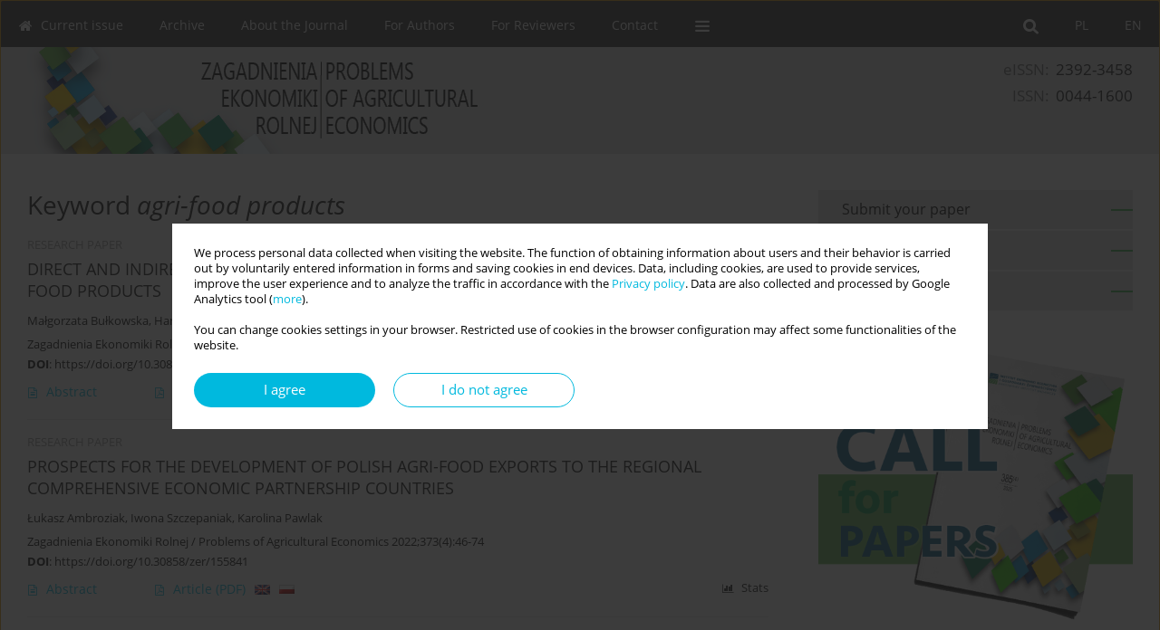

--- FILE ---
content_type: text/html; charset=UTF-8
request_url: http://www.zer.waw.pl/Keyword-agri-food+products/125867
body_size: 9677
content:
<!DOCTYPE html>
<html xmlns:mml="http://www.w3.org/1998/Math/MathML" lang="en">
<head>
<meta charset="utf-8" />
<meta http-equiv="X-UA-Compatible" content="IE=edge" />
<meta name="viewport" content="width=device-width, initial-scale=1" />
<meta name="robots" content="all,index,follow" />


	<link rel="shortcut icon" href="http://www.journalssystem.com/_static/g/c/js_favicon.ico?v=1" type="image/x-icon" />

<link rel="stylesheet" href="http://www.zer.waw.pl/es-static/esfontsv5/styles.css?v6" />

<link rel="stylesheet" href="http://www.journalssystem.com/_static/common/bootstrap-4.6.0-dist/css/bootstrap.css" />
<style>

a {color: #00b9de;}
a:link {text-decoration:none;color: #00b9de;}
a:visited {text-decoration:none;color: #00b9de;}
a:focus {text-decoration:underline;color: #00b9de;}
a:active {text-decoration:none;color: #00b9de;}
a:hover {text-decoration:underline;color: #00b9de;}

</style>
<link rel="stylesheet" type="text/css" href="http://www.zer.waw.pl/es-static/css/styles_v2.css?v231567" />
<link rel="stylesheet" type="text/css" href="http://www.zer.waw.pl/es-static/css/v2-box.css?v1.1" />


<script src="http://www.journalssystem.com/_static/common/jquery-3.6.0.min.js"></script>
<script src="http://www.journalssystem.com/_static/common/bootstrap-4.6.0-dist/js/bootstrap.min.js"></script>
<script src="http://www.journalssystem.com/_static/common/jquery.fancybox.min.js?v=3"></script>
<link rel="stylesheet" href="http://www.journalssystem.com/_static/common/jquery.fancybox.min.css?v=3" type="text/css" media="screen" />

<script src="http://www.journalssystem.com/_static/js/scripts.js?v=v2.1234"></script>


<style>



@media (min-width: 1px) {
	img.articleImg		{width: 100px;}
	img.articleImgList	{width: 100px;}
	div.articleInfo {}	
}
@media (min-width: 768px) {
	img.articleImg		{width: 190px;}
	img.articleImgList	{width: 110px;}
	div.articleInfo {width: calc(100% - 200px); float: left;}	
}
















div.magBibliography2 a:hover 					{color: #00b9de;}

div.rightBox0:hover .boxIcon	{color:#38b550;}
div.rightBox1:hover .boxIcon	{color:#38b550;}

div.articleTopInner	 a.articleTopL:hover		{border-bottom:2px solid #00b9de; color: #00b9de;}
a.articleNavArrow:hover							{color: #00b9de;}

a.download-pdf							{color: #00b9de;}
a.download-pdf:hover					{color: #00b9de;}

a.magStats:hover				{color:  #00b9de;}
a.advSearch:hover				{color:  #00b9de;}
div.logosMore a:hover			{color:  #00b9de;}

a.cookieAccept					{background:  #00b9de;}
a.cookieDecline					{color:  #00b9de;border:1px solid #00b9de;}
a.cookieMore					{color:  #00b9de;}

div.refExternalLink	.icon			{color:  #00b9de;}
div.otherArticles a:hover				{color: #00b9de;}
div.scrollArrow	a:hover				{color: #00b9de;}

.bgMain								{background-color: #38b550 !important;}


a.magArticleTitle:hover			{color:  #00b9de;}
div.topMenuFullClose a:hover	{color:  #00b9de;}
a.cookieAlertClose:hover		{color:  #00b9de;}
div.topMenuFull a.menuOpt:hover	{color:  #00b9de;}

div.tabsIn a.tabCur				{border-top: 1px solid #38b550;}
	
div.impOptionsBorder {border-color: #38b550;}
a.impOptionSubmit {background: #38b550;}


a.impOption {border-color: #38b550; color: #38b550;}
a.impOption:hover {background: #38b550;}
div.menu a.menuCurrentPos   {border-color: #38b550;}
div.pagingDiv a {color: #38b550; }
div.pagingDiv a:hover {background: #38b550; border: 1px solid #38b550; }
div.pagingDiv b {background: #38b550;}
div.subtitleUnderline { border-bottom: 2px solid #38b550;}

div.rightBoxOptLine 	{ border-bottom:2px solid #38b550; }
div.logosMoreLine		{ border-bottom:2px solid #38b550; }

div.highlights ul li::before { color: #38b550;}	

ul.tops li.current 			{ border-bottom-color:#38b550;}
div.header 					{ background: #dcdddf; border-bottom:0;}
div.metricValueImp 			{ color:#38b550;}
div.metrics a				{ color:#00b9de;}

input.emailAlertsButton 	{color: #00b9de;}


div.linksColorBackground	{background: #00b9de;}

div.whiteLogoOut				{background: #dcdddf;}

div.abstractSup				{background: #00b9de;}
div.abstractSupLink			{color: #00b9de; }	
div.abstractSupLink:hover	{background: #00b9de; color:#fff; }	




















</style>

<script>

function countStats(articleId, countType) {
	$.get('http://www.zer.waw.pl/CountStats/'+articleId+'/'+countType+'/');
}

function pdfStats(articleId) {
	countStats(articleId, 'PDF');
}

jQuery(document).ready(function() {	
	$(".db-orcid").each(function(){
        var elementContent = $(this).html();
        elementContent = '<div class="icon icon-orcid"></div>'+elementContent;
        $(this).html(elementContent);
    });
	
	$(".db-googlescholar").each(function(){
        var elementContent = $(this).html();
        elementContent = '<div class="icon icon-googlescholar"></div>'+elementContent;
        $(this).html(elementContent);
    });
	
	$(".db-researcherid").each(function(){
        var elementContent = $(this).html();
        elementContent = '<div class="icon icon-researcher-id"></div>'+elementContent;
        $(this).html(elementContent);
    });
    
	$(".db-scopus").each(function(){
        var elementContent = $(this).html();
        elementContent = '<div class="icon icon-scopus"></div>'+elementContent;
        $(this).html(elementContent);
    });
    
});

</script><script src="http://www.journalssystem.com/_static/common/jcanvas.min.js"></script>
<script src="http://www.journalssystem.com/_static/common/es.canvas.js?v2"></script>



<title>
			
Zagadnienia Ekonomiki Rolnej - Keyword agri-food products
	</title>

<script src="https://platform-api.sharethis.com/js/sharethis.js#property=647f0be740353a0019caf2e3&product=inline-share-buttons&source=platform" async="async"></script>

<!-- Google Analytics -->
		
</head>
<body>
	<div id="skipLinks">
	<a href="#contentId">Skip to content</a>
</div>

<div class="container-fluid">

<div class="d-none d-md-block">

</div>
<div class="d-block d-md-none"><!-- mobile menu -->
	<div class="mMenu">
	
	

		   <a href="#" onclick="$('#mMenuCollapse').slideToggle(400); $('#mSearchCollapse').hide();  return false;" class="dirRight menuOpt mobileMenuIcoOpt">
		   		<div class="icon icon-reorder"></div>
		   </a>
		   <a href="#" onclick="$('#mSearchCollapse').slideToggle(150); $('#mMenuCollapse').hide(); return false;" class="dirRight menuOpt mobileMenuIcoOpt">
		   		<div class="icon icon-search"></div>
		   </a>
		   			 	
		 			 	
		 			 
		   			 	
		 			 	
		 			 	
					 			   
		   				<div class="topMenuIn dirRight">
													<a href="http://www.zer.waw.pl/" class="menuOpt current dirRight">EN</a>
																	<a href="http://www.zer.waw.pl/pl" class="menuOpt  dirRight">PL</a>
											</div>
						
		   <div class="clearAll">&nbsp;</div>
		   <div class="mobileMenuHiddenDiv" id="mMenuCollapse">
		     	 <div class="mobileMenu">
											<a href="http://www.zer.waw.pl/" class="menuOpt  ">Current issue</a>
								
															<a href="http://www.zer.waw.pl/Archive" class="menuOpt  ">Archive</a>
								
															<a href="http://www.zer.waw.pl/About-the-Journal,956.html" class="menuOpt  ">About the Journal</a>
								
									<a href="http://www.zer.waw.pl/Aims-and-Scope,1690.html" class="menuOpt menuSub  ">Aims and Scope</a>
									<a href="http://www.zer.waw.pl/Editorial-Board-Editorial-Team,960.html" class="menuOpt menuSub  ">Editorial Board/Editorial Team</a>
									<a href="http://www.zer.waw.pl/List-of-reviewers,997.html" class="menuOpt menuSub  ">List of reviewers</a>
									<a href="http://www.zer.waw.pl/Publishing-process,2961.html" class="menuOpt menuSub  ">Publishing process</a>
									<a href="http://www.zer.waw.pl/Publishing-Ethics-and-Malpractice-Statement,998.html" class="menuOpt menuSub  ">Publishing Ethics and Malpractice Statement</a>
									<a href="http://www.zer.waw.pl/Personal-data-protection-GDPR-,1691.html" class="menuOpt menuSub  ">Personal data protection (GDPR)</a>
									<a href="http://www.zer.waw.pl/Creative-Commons-License,999.html" class="menuOpt menuSub  ">Creative Commons License</a>
									<a href="http://www.zer.waw.pl/CrossRef-Member-Similarity-Check,1692.html" class="menuOpt menuSub  ">CrossRef Member / Similarity Check</a>
															<a href="http://www.zer.waw.pl/For-Authors,957.html" class="menuOpt  ">For Authors</a>
								
									<a href="http://www.zer.waw.pl/Call-for-papers,5407.html" class="menuOpt menuSub  ">Call for papers</a>
									<a href="http://www.zer.waw.pl/Guidelines-for-authors,2977.html" class="menuOpt menuSub  ">Guidelines for authors</a>
									<a href="http://www.zer.waw.pl/Submitting-a-manuscript-through-the-editorial-system-step-by-step,2980.html" class="menuOpt menuSub  ">Submitting a manuscript through the editorial system – step by step</a>
															<a href="http://www.zer.waw.pl/For-Reviewers,1064.html" class="menuOpt  ">For Reviewers</a>
								
									<a href="http://www.zer.waw.pl/Peer-review-process,2963.html" class="menuOpt menuSub  ">Peer review process</a>
									<a href="http://www.zer.waw.pl/Guidelines-for-reviewers,2969.html" class="menuOpt menuSub  ">Guidelines for reviewers</a>
									<a href="http://www.zer.waw.pl/Submitting-a-review-step-by-step,2978.html" class="menuOpt menuSub  ">Submitting a review – step by step</a>
															<a href="http://www.zer.waw.pl/Contact,961.html" class="menuOpt  ">Contact</a>
								
										</div>		   </div>
		   <div class="mobileMenuHiddenDiv" id="mSearchCollapse">
		     	<div class="mobileSearch">
<div class="divRelative">
	<form action="http://www.zer.waw.pl/Search/" name="searchFormmobile" method="get">
		<input name="s" type="text" class="mobileSearchInput" value=""/>
		<div class="searchBut"><a href="#" onclick="document.searchFormmobile.submit();return false;"><div class="icon icon-angle-right"></div></a></div>
			</form>
	</div>
</div>		   </div>
	</div>
</div>

<div class="row d-none d-md-block">
	<div class="col-12">
		<div class="topMenuUnder"></div>
		<div class="topMenu" id="topMenuId">
			<div class="topMenuIn">
		 														<a href="http://www.zer.waw.pl/" class="menuOpt current dirRight">EN</a>
																	<a href="http://www.zer.waw.pl/pl" class="menuOpt  dirRight">PL</a>
													 	
		 	<a href="#" class="menuOpt dirRight" id="searchButtonId" onclick="toggleSearchForm(); return false;"><div class="menuIcon icon icon-search" aria-hidden="true"></div></a>
		 	
		 	<div class="searchArea" id="searchAreaId"><div class="searchAreaIn">
		 		<div class="searchButton">
		 			<a href="#" onclick="document.getElementById('searchFormId').submit();">SEARCH</a>
		 		</div>
		 		<form action="http://www.zer.waw.pl/Search/" id="searchFormId" name="searchForm" method="get">
					<input name="s" id="searchInputId" type="text" value=""/>
				</form>
		 	</div></div>
		 	
		 	<script>
			
		
				function toggleSearchForm(){
					$('#searchAreaId').toggle(); 
					$('#searchButtonId').toggleClass('menuOptSubmenuOpen'); 
					document.getElementById('searchInputId').focus(); 
				}
				
				function hideSearchForm() { 
					$('#searchAreaId').hide(); 
					$('#searchButtonId').removeClass('menuOptSubmenuOpen'); 
			    }
				
				function setSubmenuWidth(menuPosId) { 
					$("#submenu"+menuPosId).css("min-width", $("#menuPos"+menuPosId).outerWidth() + "px");
				}
				
				$(window).scroll(function () { 
					hideSearchForm();
			    });
			
			
			</script>
		 	
										<div class="dirLeft" >
										<a id="menuPos954" href="http://www.zer.waw.pl/" class="menuOpt ">
						<div class="dirLeft icon icon-home" aria-hidden="true"></div> Current issue
					</a>
										
								
				</div>
													<div class="dirLeft" >
										<a id="menuPos955" href="http://www.zer.waw.pl/Archive" class="menuOpt ">
						 Archive
					</a>
										
								
				</div>
													<div class="dirLeft" onmouseover="$('#submenu956').show(0, setSubmenuWidth(956)); $('#menuPos956').addClass('menuOptSubmenuOpen');"  onmouseout="$('#submenu956').hide(); $('#menuPos956').removeClass('menuOptSubmenuOpen');">
										<a id="menuPos956" href="http://www.zer.waw.pl/About-the-Journal,956.html" class="menuOpt ">
						 About the Journal
					</a>
										
											<div class="submenu" id="submenu956"><div class="submenuIn">
													<a href="http://www.zer.waw.pl/Aims-and-Scope,1690.html" class="menuSubOpt">Aims and Scope</a>
													<a href="http://www.zer.waw.pl/Editorial-Board-Editorial-Team,960.html" class="menuSubOpt">Editorial Board/Editorial Team</a>
													<a href="http://www.zer.waw.pl/List-of-reviewers,997.html" class="menuSubOpt">List of reviewers</a>
													<a href="http://www.zer.waw.pl/Publishing-process,2961.html" class="menuSubOpt">Publishing process</a>
													<a href="http://www.zer.waw.pl/Publishing-Ethics-and-Malpractice-Statement,998.html" class="menuSubOpt">Publishing Ethics and Malpractice Statement</a>
													<a href="http://www.zer.waw.pl/Personal-data-protection-GDPR-,1691.html" class="menuSubOpt">Personal data protection (GDPR)</a>
													<a href="http://www.zer.waw.pl/Creative-Commons-License,999.html" class="menuSubOpt">Creative Commons License</a>
													<a href="http://www.zer.waw.pl/CrossRef-Member-Similarity-Check,1692.html" class="menuSubOpt">CrossRef Member / Similarity Check</a>
												</div></div>
								
				</div>
													<div class="dirLeft" onmouseover="$('#submenu957').show(0, setSubmenuWidth(957)); $('#menuPos957').addClass('menuOptSubmenuOpen');"  onmouseout="$('#submenu957').hide(); $('#menuPos957').removeClass('menuOptSubmenuOpen');">
										<a id="menuPos957" href="http://www.zer.waw.pl/For-Authors,957.html" class="menuOpt ">
						 For Authors
					</a>
										
											<div class="submenu" id="submenu957"><div class="submenuIn">
													<a href="http://www.zer.waw.pl/Call-for-papers,5407.html" class="menuSubOpt">Call for papers</a>
													<a href="http://www.zer.waw.pl/Guidelines-for-authors,2977.html" class="menuSubOpt">Guidelines for authors</a>
													<a href="http://www.zer.waw.pl/Submitting-a-manuscript-through-the-editorial-system-step-by-step,2980.html" class="menuSubOpt">Submitting a manuscript through the editorial system – step by step</a>
												</div></div>
								
				</div>
													<div class="dirLeft" onmouseover="$('#submenu1064').show(0, setSubmenuWidth(1064)); $('#menuPos1064').addClass('menuOptSubmenuOpen');"  onmouseout="$('#submenu1064').hide(); $('#menuPos1064').removeClass('menuOptSubmenuOpen');">
										<a id="menuPos1064" href="http://www.zer.waw.pl/For-Reviewers,1064.html" class="menuOpt ">
						 For Reviewers
					</a>
										
											<div class="submenu" id="submenu1064"><div class="submenuIn">
													<a href="http://www.zer.waw.pl/Peer-review-process,2963.html" class="menuSubOpt">Peer review process</a>
													<a href="http://www.zer.waw.pl/Guidelines-for-reviewers,2969.html" class="menuSubOpt">Guidelines for reviewers</a>
													<a href="http://www.zer.waw.pl/Submitting-a-review-step-by-step,2978.html" class="menuSubOpt">Submitting a review – step by step</a>
												</div></div>
								
				</div>
													<div class="dirLeft" >
										<a id="menuPos961" href="http://www.zer.waw.pl/Contact,961.html" class="menuOpt ">
						 Contact
					</a>
										
								
				</div>
									
					 	
		 			 	
		 			 	 
					 	
		 			 	
		 			 	
					 	
		 			 	
						<div class="dirLeft">
		 		<a href="#" class="menuOpt" id="desktopFullMenuLinkId" onclick="$('#topMenuId').addClass('topMenuHidden'); $('#topMenuFullId').addClass('topMenuFullVisible'); hideSearchForm(); return false;">
		 			<div class="menuIcon icon icon-reorder"></div>
		 		</a>
		 	</div>
		 				<div class="clearAll"></div>
			</div>
			
			<div class="topMenuFull" id="topMenuFullId">
			<div class="topMenuFullIn">
				<div class="container-fluid stdRow">
				
					<div class="row">
						<div class="col-6 topMenuFullLogo">
						<div>
													<img src="http://www.zer.waw.pl/_static/zer-logo3.jpg" alt="Logo of the journal: 
Zagadnienia Ekonomiki Rolnej" class="hLogo" style="max-width:190%;" />
												</div>
						</div>
						<div class="col-6 topMenuFullClose">
							<a href="#" onclick="$('#topMenuFullId').removeClass('topMenuFullVisible'); $('#topMenuId').removeClass('topMenuHidden'); return false;">
								<div class="icon icon-close-empty"></div>
							</a>
						</div>
					</div>
				
					<div class="row">

											<div class="col-md-3">
														<a href="http://www.zer.waw.pl/" class="menuOpt">
								Current issue
							</a>
														
													</div>
																	<div class="col-md-3">
														<a href="http://www.zer.waw.pl/Archive" class="menuOpt">
								Archive
							</a>
														
													</div>
																	<div class="col-md-3">
														<a href="http://www.zer.waw.pl/About-the-Journal,956.html" class="menuOpt">
								About the Journal
							</a>
														
																						<a href="http://www.zer.waw.pl/Aims-and-Scope,1690.html" class="menuSubOpt">Aims and Scope</a>
															<a href="http://www.zer.waw.pl/Editorial-Board-Editorial-Team,960.html" class="menuSubOpt">Editorial Board/Editorial Team</a>
															<a href="http://www.zer.waw.pl/List-of-reviewers,997.html" class="menuSubOpt">List of reviewers</a>
															<a href="http://www.zer.waw.pl/Publishing-process,2961.html" class="menuSubOpt">Publishing process</a>
															<a href="http://www.zer.waw.pl/Publishing-Ethics-and-Malpractice-Statement,998.html" class="menuSubOpt">Publishing Ethics and Malpractice Statement</a>
															<a href="http://www.zer.waw.pl/Personal-data-protection-GDPR-,1691.html" class="menuSubOpt">Personal data protection (GDPR)</a>
															<a href="http://www.zer.waw.pl/Creative-Commons-License,999.html" class="menuSubOpt">Creative Commons License</a>
															<a href="http://www.zer.waw.pl/CrossRef-Member-Similarity-Check,1692.html" class="menuSubOpt">CrossRef Member / Similarity Check</a>
																				</div>
																	<div class="col-md-3">
														<a href="http://www.zer.waw.pl/For-Authors,957.html" class="menuOpt">
								For Authors
							</a>
														
																						<a href="http://www.zer.waw.pl/Call-for-papers,5407.html" class="menuSubOpt">Call for papers</a>
															<a href="http://www.zer.waw.pl/Guidelines-for-authors,2977.html" class="menuSubOpt">Guidelines for authors</a>
															<a href="http://www.zer.waw.pl/Submitting-a-manuscript-through-the-editorial-system-step-by-step,2980.html" class="menuSubOpt">Submitting a manuscript through the editorial system – step by step</a>
																				</div>
													</div><div class="row topMenuFullLineOut"><div class="col-12 topMenuFullLine"></div></div><div class="row">
																	<div class="col-md-3">
														<a href="http://www.zer.waw.pl/For-Reviewers,1064.html" class="menuOpt">
								For Reviewers
							</a>
														
																						<a href="http://www.zer.waw.pl/Peer-review-process,2963.html" class="menuSubOpt">Peer review process</a>
															<a href="http://www.zer.waw.pl/Guidelines-for-reviewers,2969.html" class="menuSubOpt">Guidelines for reviewers</a>
															<a href="http://www.zer.waw.pl/Submitting-a-review-step-by-step,2978.html" class="menuSubOpt">Submitting a review – step by step</a>
																				</div>
																	<div class="col-md-3">
														<a href="http://www.zer.waw.pl/Contact,961.html" class="menuOpt">
								Contact
							</a>
														
													</div>
															
				</div>
				</div>
			</div>	
			</div>
			
		</div>
	</div>
</div>



<div class="row header">
<div class="container-fluid stdRow">
<div class="row" id="jsHeaderId">
	<div class="col-12">
					<div class="headLogo headLogoNoPad">
				<div class="d-none d-md-block">
									<div class="dirRight" style="padding-top:15px; font-size:1.2em;">
<div class="issn">
				<div style="display:inline-block;">
				<table cellspacing="0" cellpadding="0" border="0">
				<tr><td class="issnLabel">eISSN:</td><td class="issnValue">2392-3458</td></tr>				<tr><td class="issnLabel">ISSN:</td><td class="issnValue">0044-1600</td></tr>				</table>
				</div>
			</div>	
</div>
								</div>
				<a href="http://www.zer.waw.pl/">
									<img src="http://www.zer.waw.pl/_static/zer-logo3.jpg" alt="Logo of the journal: 
Zagadnienia Ekonomiki Rolnej" class="hLogo" style=""  />
								</a>
				<div class="d-none d-md-block">
								</div>
			</div>
			<div id="contentId"></div>
	</div>
</div>
</div>
</div>




<div class="row mainBG">
<div class="container-fluid stdRow">
<div class="row">
	<div class="col-12 col-md-8 mainDiv">
		
		
			
		
				
	
			
			
		
			<h1>Keyword <i>agri-food products</i></h1>
		
				<div style="height: 7px;line-height: 7px;font-size: 0;">&nbsp;</div>





<div rel="articles-list-rel">
<div rel="areaRelType" class="magArticle">

		
		
	
			<div class="dirLeft magArticleType">RESEARCH PAPER</div>
		
		<div class="clearAll">&nbsp;</div>
	
	
	<a href="http://www.zer.waw.pl/BEZPOSREDNIE-I-POSREDNIE-KONSEKWENCJE-WOJNY-W-UKRAINIE-DLA-POLSKIEGO-HANDLU-PRODUKTAMI,170892,0,2.html"  class="magArticleTitle">
		<h2>DIRECT AND INDIRECT CONSEQUENCES OF THE WAR IN UKRAINE FOR POLISH TRADE IN AGRI-FOOD PRODUCTS</h2>
	</a>
	
					<div class="magAuthors">
							<a href="http://www.zer.waw.pl/Author-Ma%C5%82gorzata+Bu%C5%82kowska/241772" class="black">Małgorzata Bułkowska</a>, 							<a href="http://www.zer.waw.pl/Author-Hanna+Bazhenova/241773" class="black">Hanna Bazhenova</a>					</div>
				
			<div class="magBibliography2">
			Zagadnienia Ekonomiki Rolnej / Problems of Agricultural Economics 2023;376(3):66-90
		</div>
		
		<div class="magDOI"><span class="block"><b>DOI</b>:</span> <a href="https://doi.org/10.30858/zer/170892" class="black">https://doi.org/10.30858/zer/170892</a></div>	
	
	<div class="clearAll">&nbsp;</div>
	
		<div>
		<div class="row no-gutters">
    		<div class="col-12 col-lg-9 order-2 order-lg-1 pad-top-12">
        		        		<a class="dirLeft magAbstract" href="http://www.zer.waw.pl/BEZPOSREDNIE-I-POSREDNIE-KONSEKWENCJE-WOJNY-W-UKRAINIE-DLA-POLSKIEGO-HANDLU-PRODUKTAMI,170892,0,2.html" ><div class="icon icon-file-text-o"></div>Abstract</a>
        		        		
        		        			        			<a class="dirLeft magFullT"  target="_blank" onclick="pdfStats(170892);return true;" href="http://www.zer.waw.pl/pdf-170892-94675?filename=DIRECT-AND-INDIRECT-CONSE.pdf"><div class="icon icon-file-pdf-o"></div>
        			<img class="dirRight" src="http://www.journalssystem.com/_static/g/c/flags/1.gif" /><img class="dirRight" src="http://www.journalssystem.com/_static/g/c/flags/2.gif" />        			Article <span class="block">(PDF)</span>
        			</a> 
        		    		</div>
    		
    		    			<div class="col-12 col-lg-3 text-left text-lg-right pad-top-3 pad-top-lg-12 order-1 order-lg-2">
    			<div class="d-inline-block">
    									
    				    	    			<a class="dirLeft magStats" href="#" data-fancybox="popup" data-type="ajax" data-src="http://www.zer.waw.pl/stats/170892/"><div class="dirLeft icon icon-bar-chart"></div>Stats</a>
    
        				        			   
    				
    				<div class="clearAll">&nbsp;</div>
    			</div> 
    			</div>
    				
		</div>
	</div>
		
</div>
<div rel="areaRelType" class="magArticle">

		
		
	
			<div class="dirLeft magArticleType">RESEARCH PAPER</div>
		
		<div class="clearAll">&nbsp;</div>
	
	
	<a href="http://www.zer.waw.pl/PROSPECTS-FOR-THE-DEVELOPMENT-OF-POLISH-AGRI-FOOD-EXPORTS-TO-THE-REGIONAL-COMPREHENSIVE,155841,0,2.html"  class="magArticleTitle">
		<h2>PROSPECTS FOR THE DEVELOPMENT OF POLISH AGRI-FOOD EXPORTS TO THE REGIONAL COMPREHENSIVE ECONOMIC PARTNERSHIP COUNTRIES</h2>
	</a>
	
					<div class="magAuthors">
							<a href="http://www.zer.waw.pl/Author-%C5%81ukasz+Ambroziak/106655" class="black">Łukasz Ambroziak</a>, 							<a href="http://www.zer.waw.pl/Author-Iwona+Szczepaniak/79245" class="black">Iwona Szczepaniak</a>, 							<a href="http://www.zer.waw.pl/Author-Karolina+Pawlak/79123" class="black">Karolina Pawlak</a>					</div>
				
			<div class="magBibliography2">
			Zagadnienia Ekonomiki Rolnej / Problems of Agricultural Economics 2022;373(4):46-74
		</div>
		
		<div class="magDOI"><span class="block"><b>DOI</b>:</span> <a href="https://doi.org/10.30858/zer/155841" class="black">https://doi.org/10.30858/zer/155841</a></div>	
	
	<div class="clearAll">&nbsp;</div>
	
		<div>
		<div class="row no-gutters">
    		<div class="col-12 col-lg-9 order-2 order-lg-1 pad-top-12">
        		        		<a class="dirLeft magAbstract" href="http://www.zer.waw.pl/PROSPECTS-FOR-THE-DEVELOPMENT-OF-POLISH-AGRI-FOOD-EXPORTS-TO-THE-REGIONAL-COMPREHENSIVE,155841,0,2.html" ><div class="icon icon-file-text-o"></div>Abstract</a>
        		        		
        		        			        			<a class="dirLeft magFullT"  target="_blank" onclick="pdfStats(155841);return true;" href="http://www.zer.waw.pl/pdf-155841-84552?filename=PROSPECTS-FOR-THE-DEVELOP.pdf"><div class="icon icon-file-pdf-o"></div>
        			<img class="dirRight" src="http://www.journalssystem.com/_static/g/c/flags/1.gif" /><img class="dirRight" src="http://www.journalssystem.com/_static/g/c/flags/2.gif" />        			Article <span class="block">(PDF)</span>
        			</a> 
        		    		</div>
    		
    		    			<div class="col-12 col-lg-3 text-left text-lg-right pad-top-3 pad-top-lg-12 order-1 order-lg-2">
    			<div class="d-inline-block">
    									
    				    	    			<a class="dirLeft magStats" href="#" data-fancybox="popup" data-type="ajax" data-src="http://www.zer.waw.pl/stats/155841/"><div class="dirLeft icon icon-bar-chart"></div>Stats</a>
    
        				        			   
    				
    				<div class="clearAll">&nbsp;</div>
    			</div> 
    			</div>
    				
		</div>
	</div>
		
</div>
<div rel="areaRelType" class="magArticle">

		
		
	
			<div class="dirLeft magArticleType">RESEARCH PAPER</div>
		
		<div class="clearAll">&nbsp;</div>
	
	
	<a href="http://www.zer.waw.pl/IDENTIFICATION-OF-PRODUCT-GROUPS-RECOMMENDED-FOR-TRADE-ON-THE-FOOD-PLATFORM-IN-TERMS,115187,0,2.html"  class="magArticleTitle">
		<h2>IDENTIFICATION OF PRODUCT GROUPS RECOMMENDED FOR TRADE ON THE FOOD PLATFORM IN TERMS OF DOMESTIC AND FOREIGN TURNOVER</h2>
	</a>
	
					<div class="magAuthors">
							<a href="http://www.zer.waw.pl/Author-Iwona+Szczepaniak/79245" class="black">Iwona Szczepaniak</a>, 							<a href="http://www.zer.waw.pl/Author-%C5%81ukasz+Ambroziak/106655" class="black">Łukasz Ambroziak</a>, 							<a href="http://www.zer.waw.pl/Author-Jadwiga+Dro%C5%BCd%C5%BC/131510" class="black">Jadwiga Drożdż</a>					</div>
				
			<div class="magBibliography2">
			Zagadnienia Ekonomiki Rolnej / Problems of Agricultural Economics 2019;361(4):82-105
		</div>
		
		<div class="magDOI"><span class="block"><b>DOI</b>:</span> <a href="https://doi.org/10.30858/zer/115187" class="black">https://doi.org/10.30858/zer/115187</a></div>	
	
	<div class="clearAll">&nbsp;</div>
	
		<div>
		<div class="row no-gutters">
    		<div class="col-12 col-lg-9 order-2 order-lg-1 pad-top-12">
        		        		<a class="dirLeft magAbstract" href="http://www.zer.waw.pl/IDENTIFICATION-OF-PRODUCT-GROUPS-RECOMMENDED-FOR-TRADE-ON-THE-FOOD-PLATFORM-IN-TERMS,115187,0,2.html" ><div class="icon icon-file-text-o"></div>Abstract</a>
        		        		
        		        			        			<a class="dirLeft magFullT"  target="_blank" onclick="pdfStats(115187);return true;" href="http://www.zer.waw.pl/pdf-115187-47990?filename=IDENTIFICATION-OF-PRODUCT.pdf"><div class="icon icon-file-pdf-o"></div>
        			<img class="dirRight" src="http://www.journalssystem.com/_static/g/c/flags/2.gif" />        			Article <span class="block">(PDF)</span>
        			</a> 
        		    		</div>
    		
    		    			<div class="col-12 col-lg-3 text-left text-lg-right pad-top-3 pad-top-lg-12 order-1 order-lg-2">
    			<div class="d-inline-block">
    									
    				    	    			<a class="dirLeft magStats" href="#" data-fancybox="popup" data-type="ajax" data-src="http://www.zer.waw.pl/stats/115187/"><div class="dirLeft icon icon-bar-chart"></div>Stats</a>
    
        				        			   
    				
    				<div class="clearAll">&nbsp;</div>
    			</div> 
    			</div>
    				
		</div>
	</div>
		
</div>
<div rel="areaRelType" class="magArticle">

		
		
	
			<div class="dirLeft magArticleType">RESEARCH PAPER</div>
		
		<div class="clearAll">&nbsp;</div>
	
	
	<a href="http://www.zer.waw.pl/MECHANISMS-OF-NON-TARIFF-BARIERS-IN-AGRI-FOOD-TRADE-BETWEEN-POLAND-AND-THE-CZECH,94475,0,2.html"  class="magArticleTitle">
		<h2>MECHANISMS OF NON-TARIFF BARIERS IN AGRI-FOOD TRADE BETWEEN POLAND AND THE CZECH REPUBLIC ON THE INTRA-EU MARKET</h2>
	</a>
	
					<div class="magAuthors">
							<a href="http://www.zer.waw.pl/Author-Adam+A.+Ambroziak/96059" class="black">Adam A. Ambroziak</a>, 							<a href="http://www.zer.waw.pl/Author-Renata+Grochowska/50098" class="black">Renata Grochowska</a>					</div>
				
			<div class="magBibliography2">
			Zagadnienia Ekonomiki Rolnej / Problems of Agricultural Economics 2018;356(3):57-75
		</div>
		
		<div class="magDOI"><span class="block"><b>DOI</b>:</span> <a href="https://doi.org/10.30858/zer/94475" class="black">https://doi.org/10.30858/zer/94475</a></div>	
	
	<div class="clearAll">&nbsp;</div>
	
		<div>
		<div class="row no-gutters">
    		<div class="col-12 col-lg-9 order-2 order-lg-1 pad-top-12">
        		        		<a class="dirLeft magAbstract" href="http://www.zer.waw.pl/MECHANISMS-OF-NON-TARIFF-BARIERS-IN-AGRI-FOOD-TRADE-BETWEEN-POLAND-AND-THE-CZECH,94475,0,2.html" ><div class="icon icon-file-text-o"></div>Abstract</a>
        		        		
        		        			        			<a class="dirLeft magFullT"  target="_blank" onclick="pdfStats(94475);return true;" href="http://www.zer.waw.pl/pdf-94475-48463?filename=MECHANISMS-OF-NON-TARIFF-.pdf"><div class="icon icon-file-pdf-o"></div>
        			<img class="dirRight" src="http://www.journalssystem.com/_static/g/c/flags/2.gif" />        			Article <span class="block">(PDF)</span>
        			</a> 
        		    		</div>
    		
    		    			<div class="col-12 col-lg-3 text-left text-lg-right pad-top-3 pad-top-lg-12 order-1 order-lg-2">
    			<div class="d-inline-block">
    									
    				    	    			<a class="dirLeft magStats" href="#" data-fancybox="popup" data-type="ajax" data-src="http://www.zer.waw.pl/stats/94475/"><div class="dirLeft icon icon-bar-chart"></div>Stats</a>
    
        				        			   
    				
    				<div class="clearAll">&nbsp;</div>
    			</div> 
    			</div>
    				
		</div>
	</div>
		
</div>
<div rel="areaRelType" class="magArticle">

		
		
	
			<div class="dirLeft magArticleType">RESEARCH PAPER</div>
		
		<div class="clearAll">&nbsp;</div>
	
	
	<a href="http://www.zer.waw.pl/THE-ROLE-OF-INTERNATIONAL-MARKETING-IN-THE-PROCESS-OF-INCREASING-COMPETITIVENESS,83345,0,2.html"  class="magArticleTitle">
		<h2>THE ROLE OF INTERNATIONAL MARKETING IN THE PROCESS OF INCREASING COMPETITIVENESS OF AGRICULTURAL AND FOOD PRODUCTS</h2>
	</a>
	
					<div class="magAuthors">
							<a href="http://www.zer.waw.pl/Author-Branko+Mihajlovi%C4%87/79112" class="black">Branko Mihajlović</a>, 							<a href="http://www.zer.waw.pl/Author-Drago+Cvijanovi%C4%87/79113" class="black">Drago Cvijanović</a>, 							<a href="http://www.zer.waw.pl/Author-Predrag+Vukovi%C4%87/79114" class="black">Predrag Vuković</a>					</div>
				
			<div class="magBibliography2">
			Zagadnienia Ekonomiki Rolnej / Problems of Agricultural Economics 2015;345(4):81-93
		</div>
		
			
	
	<div class="clearAll">&nbsp;</div>
	
		<div>
		<div class="row no-gutters">
    		<div class="col-12 col-lg-9 order-2 order-lg-1 pad-top-12">
        		        		<a class="dirLeft magAbstract" href="http://www.zer.waw.pl/THE-ROLE-OF-INTERNATIONAL-MARKETING-IN-THE-PROCESS-OF-INCREASING-COMPETITIVENESS,83345,0,2.html" ><div class="icon icon-file-text-o"></div>Abstract</a>
        		        		
        		        			        			<a class="dirLeft magFullT"  target="_blank" onclick="pdfStats(83345);return true;" href="http://www.zer.waw.pl/pdf-83345-62032?filename=THE-ROLE-OF-INTERNATIONAL.pdf"><div class="icon icon-file-pdf-o"></div>
        			<img class="dirRight" src="http://www.journalssystem.com/_static/g/c/flags/2.gif" />        			Article <span class="block">(PDF)</span>
        			</a> 
        		    		</div>
    		
    		    			<div class="col-12 col-lg-3 text-left text-lg-right pad-top-3 pad-top-lg-12 order-1 order-lg-2">
    			<div class="d-inline-block">
    									
    				    	    			<a class="dirLeft magStats" href="#" data-fancybox="popup" data-type="ajax" data-src="http://www.zer.waw.pl/stats/83345/"><div class="dirLeft icon icon-bar-chart"></div>Stats</a>
    
        				        			   
    				
    				<div class="clearAll">&nbsp;</div>
    			</div> 
    			</div>
    				
		</div>
	</div>
		
</div>
<div rel="areaRelType" class="magArticle">

		
		
	
			<div class="dirLeft magArticleType">RESEARCH PAPER</div>
		
		<div class="clearAll">&nbsp;</div>
	
	
	<a href="http://www.zer.waw.pl/FOOD-MARKET-DIVERSIFICATION-APPROACH-LITHUANIAN-CASE,83303,0,2.html"  class="magArticleTitle">
		<h2>FOOD MARKET DIVERSIFICATION APPROACH – LITHUANIAN CASE</h2>
	</a>
	
					<div class="magAuthors">
							<a href="http://www.zer.waw.pl/Author-Jolanta+Drozdz/78907" class="black">Jolanta Drozdz</a>, 							<a href="http://www.zer.waw.pl/Author-Artiom+Volkov/78945" class="black">Artiom Volkov</a>					</div>
				
			<div class="magBibliography2">
			Zagadnienia Ekonomiki Rolnej / Problems of Agricultural Economics 2015;343(2):61-71
		</div>
		
			
	
	<div class="clearAll">&nbsp;</div>
	
		<div>
		<div class="row no-gutters">
    		<div class="col-12 col-lg-9 order-2 order-lg-1 pad-top-12">
        		        		<a class="dirLeft magAbstract" href="http://www.zer.waw.pl/FOOD-MARKET-DIVERSIFICATION-APPROACH-LITHUANIAN-CASE,83303,0,2.html" ><div class="icon icon-file-text-o"></div>Abstract</a>
        		        		
        		        			        			<a class="dirLeft magFullT"  target="_blank" onclick="pdfStats(83303);return true;" href="http://www.zer.waw.pl/pdf-83303-18811?filename=FOOD-MARKET-DIVERSIFICATI.pdf"><div class="icon icon-file-pdf-o"></div>
        			<img class="dirRight" src="http://www.journalssystem.com/_static/g/c/flags/2.gif" />        			Article <span class="block">(PDF)</span>
        			</a> 
        		    		</div>
    		
    		    			<div class="col-12 col-lg-3 text-left text-lg-right pad-top-3 pad-top-lg-12 order-1 order-lg-2">
    			<div class="d-inline-block">
    									
    				    	    			<a class="dirLeft magStats" href="#" data-fancybox="popup" data-type="ajax" data-src="http://www.zer.waw.pl/stats/83303/"><div class="dirLeft icon icon-bar-chart"></div>Stats</a>
    
        				        			   
    				
    				<div class="clearAll">&nbsp;</div>
    			</div> 
    			</div>
    				
		</div>
	</div>
		
</div>
<div rel="areaRelType" class="magArticle">

		
		
	
			<div class="dirLeft magArticleType">RESEARCH PAPER</div>
		
		<div class="clearAll">&nbsp;</div>
	
	
	<a href="http://www.zer.waw.pl/EKSPORT-ROLNO-SPOZYWCZY-A-BUDZET-PANSTWA-I-DLUG-PUBLICZNY,83541,0,2.html"  class="magArticleTitle">
		<h2>AGRI-FOOD EXPORTS VS. STATE BUDGET AND PUBLIC DEBT</h2>
	</a>
	
					<div class="magAuthors">
							<a href="http://www.zer.waw.pl/Author-Mariusz+Hamulczuk/79110" class="black">Mariusz Hamulczuk</a>, 							<a href="http://www.zer.waw.pl/Author-Jacek+Kulawik/78853" class="black">Jacek Kulawik</a>, 							<a href="http://www.zer.waw.pl/Author-Robert+Mroczek/79178" class="black">Robert Mroczek</a>, 							<a href="http://www.zer.waw.pl/Author-Wies%C5%82aw+%C5%81opaciuk/79244" class="black">Wiesław Łopaciuk</a>, 							<a href="http://www.zer.waw.pl/Author-Iwona+Szczepaniak/79245" class="black">Iwona Szczepaniak</a>, 							<a href="http://www.zer.waw.pl/Author-Barbara+Wieliczko/78855" class="black">Barbara Wieliczko</a>					</div>
				
			<div class="magBibliography2">
			Zagadnienia Ekonomiki Rolnej / Problems of Agricultural Economics 2014;341(4):7-30
		</div>
		
			
	
	<div class="clearAll">&nbsp;</div>
	
		<div>
		<div class="row no-gutters">
    		<div class="col-12 col-lg-9 order-2 order-lg-1 pad-top-12">
        		        		<a class="dirLeft magAbstract" href="http://www.zer.waw.pl/EKSPORT-ROLNO-SPOZYWCZY-A-BUDZET-PANSTWA-I-DLUG-PUBLICZNY,83541,0,2.html" ><div class="icon icon-file-text-o"></div>Abstract</a>
        		        		
        		        			        			<a class="dirLeft magFullT"  target="_blank" onclick="pdfStats(83541);return true;" href="http://www.zer.waw.pl/pdf-83541-19063?filename=AGRI-FOOD-EXPORTS-VS.-STA.pdf"><div class="icon icon-file-pdf-o"></div>
        			<img class="dirRight" src="http://www.journalssystem.com/_static/g/c/flags/1.gif" />        			Article <span class="block">(PDF)</span>
        			</a> 
        		    		</div>
    		
    		    			<div class="col-12 col-lg-3 text-left text-lg-right pad-top-3 pad-top-lg-12 order-1 order-lg-2">
    			<div class="d-inline-block">
    									
    				    	    			<a class="dirLeft magStats" href="#" data-fancybox="popup" data-type="ajax" data-src="http://www.zer.waw.pl/stats/83541/"><div class="dirLeft icon icon-bar-chart"></div>Stats</a>
    
        				        			   
    				
    				<div class="clearAll">&nbsp;</div>
    			</div> 
    			</div>
    				
		</div>
	</div>
		
</div>
<div rel="areaRelType" class="magArticle">

		
		
	
			<div class="dirLeft magArticleType">RESEARCH PAPER</div>
		
		<div class="clearAll">&nbsp;</div>
	
	
	<a href="http://www.zer.waw.pl/SWIAT-UNIA-EUROPEJSKA-I-POLSKA-2050-REFLEKSJE-NAD-PARADOKSAMI-FUTUROLOGII,83525,0,2.html"  class="magArticleTitle">
		<h2>THE WORLD, THE EUROPEAN UNION AND POLAND IN 2050 – REFLECTIONS ON THE PARADOXES OF FUTUROLOGY</h2>
	</a>
	
					<div class="magAuthors">
							<a href="http://www.zer.waw.pl/Author-Wojciech+J%C3%B3zwiak/78902" class="black">Wojciech Józwiak</a>					</div>
				
			<div class="magBibliography2">
			Zagadnienia Ekonomiki Rolnej / Problems of Agricultural Economics 2014;339(2):3-13
		</div>
		
			
	
	<div class="clearAll">&nbsp;</div>
	
		<div>
		<div class="row no-gutters">
    		<div class="col-12 col-lg-9 order-2 order-lg-1 pad-top-12">
        		        		<a class="dirLeft magAbstract" href="http://www.zer.waw.pl/SWIAT-UNIA-EUROPEJSKA-I-POLSKA-2050-REFLEKSJE-NAD-PARADOKSAMI-FUTUROLOGII,83525,0,2.html" ><div class="icon icon-file-text-o"></div>Abstract</a>
        		        		
        		        			        			<a class="dirLeft magFullT"  target="_blank" onclick="pdfStats(83525);return true;" href="http://www.zer.waw.pl/pdf-83525-19047?filename=THE-WORLD--THE-EUROPEAN-U.pdf"><div class="icon icon-file-pdf-o"></div>
        			<img class="dirRight" src="http://www.journalssystem.com/_static/g/c/flags/1.gif" />        			Article <span class="block">(PDF)</span>
        			</a> 
        		    		</div>
    		
    		    			<div class="col-12 col-lg-3 text-left text-lg-right pad-top-3 pad-top-lg-12 order-1 order-lg-2">
    			<div class="d-inline-block">
    									
    				    	    			<a class="dirLeft magStats" href="#" data-fancybox="popup" data-type="ajax" data-src="http://www.zer.waw.pl/stats/83525/"><div class="dirLeft icon icon-bar-chart"></div>Stats</a>
    
        				        			   
    				
    				<div class="clearAll">&nbsp;</div>
    			</div> 
    			</div>
    				
		</div>
	</div>
		
</div>
</div>

	
		
		<!--  END MAIN -->
		</div>
		
		<div class="col-12 col-md-4">
		
			<div class="rightBoxes fullWidth">
						
						
			<div style="padding-bottom:20px">
	<a href="https://www.editorialsystem.com/zeren" target="_blank" class="rightBoxOpt" title="Submit your paper - Opens in a new window" >
		<div class="rightBoxOptLine"></div>
		Submit your paper
	</a>

			<a href="http://www.zer.waw.pl/For-Authors,957.html" class="rightBoxOpt" >
			<div class="rightBoxOptLine"></div>
			For Authors		</a>
			<a href="http://www.zer.waw.pl/Archive" class="rightBoxOpt" >
			<div class="rightBoxOptLine"></div>
			Archive		</a>
					
</div>								
						
						
							
								
							
					
			
															<a href="http://www.zer.waw.pl/Call-for-papers,5407.html" class="sidePic"><img src="http://www.zer.waw.pl/f/a_2296_5275cec036fe5f58994be44bb4cea98e.jpg" alt=""/><br/></a>
						<div style="height: 10px;line-height: 10px;font-size: 0;">&nbsp;</div>													
								
				
				
									<div class="rightBox1" >
	<div class="rightBoxLabel"><div class="boxIcon icon icon-envelope-o dirRight" aria-hidden="true"></div>Newsletter</div>
	
	<label for="subscribeEmail">Enter your email address</label>		
	<div style="height: 8px;line-height: 8px;font-size: 0;">&nbsp;</div>	<input class="emailAlertsEmail" type="text" id="subscribeEmail" placeholder="Email address" />	
	<div style="height: 8px;line-height: 8px;font-size: 0;">&nbsp;</div>	<a href="#" onclick="subscribeEmail('http://www.zer.waw.pl/nl/subscribe/?langId=2'); return false;">Sign up</a>
	<div class="dirRight"><a class="em-09 colorBlack pad-top-2 unsubscribeLink" href="#" onclick="unsubscribeEmail('http://www.zer.waw.pl/nl/unsubscribe/?langId=2'); return false;">Unsubscribe</a></div>
</div>





									
								
				
					
				
									<div class="rightBox1">
	<div class="rightBoxLabel"><div class="boxIcon icon icon-arrow-graph-up-right dirRight"></div>Most read</div>

		
	 
	<div id="monthlyTop" rel="topRel" >		
    	<ul class="tops">

		
	    	<li class="dirLeft current">
    		    			Month
    		    	</li> 
    	<div style="width: 15px; " class="dirLeft">&nbsp;</div>		
	    	<li class="dirLeft ">
    		    		<a href="#" onclick="$('[rel=topRel]').hide(); $('#yearTop').show(); return false;">Year</a>
    		    	</li>
    	<div style="width: 15px; " class="dirLeft">&nbsp;</div>    	
	<div class="clearAll">&nbsp;</div>
</ul>
		<div class="otherArticles">
			
	<div class="boxPos topPos">
		<a  href="http://www.zer.waw.pl/PROBLEM-ZADLUZENIA-ROLNIKOW-W-STANIE-HARIANA-W-INDIACH-NA-PODSTAWIE-BADAN-TERENOWYCH,156651,0,2.html">INDEBTEDNESS: FIELD NOTES ON FARMERS FROM HARYANA, INDIA</a>
	</div>
			
	<div class="boxPos topPos">
		<a  href="http://www.zer.waw.pl/OCENA-WYNIKOW-FINANSOWYCH-I-WPLYWU-GLOWNYCH-nSPOLDZIELNI-ROLNICZYCH-NA-ROLNIKOW-W,204787,0,2.html">EVALUATING THE FINANCIAL PERFORMANCE AND IMPACT
OF PRIMARY AGRICULTURAL COOPERATIVE SOCIETIES
ON FARMERS IN HARYANA, INDIA</a>
	</div>
			
	<div class="boxPos ">
		<a  href="http://www.zer.waw.pl/EKONOMIKA-I-MARKETING-UPRAW-WYBRANYCH-PRZYPRAW-I-TRADYCYJNYCH-UPRAW-SPOSTRZEZENIA,187581,0,2.html">ECONOMICS AND MARKETING OF SELECTED SPICES AND TRADITIONAL CROPS: INSIGHTS INTO FARMERS FROM HARYANA, INDIA</a>
	</div>
</div>	</div>
		
		<div id="yearTop" rel="topRel" style="display:none;">
    	<ul class="tops">

		
	    	<li class="dirLeft ">
    		    			<a href="#" onclick="$('[rel=topRel]').hide(); $('#monthlyTop').show(); return false;">Month</a>
    		    	</li> 
    	<div style="width: 15px; " class="dirLeft">&nbsp;</div>		
	    	<li class="dirLeft current">
    		    			Year
    		    	</li>
    	<div style="width: 15px; " class="dirLeft">&nbsp;</div>    	
	<div class="clearAll">&nbsp;</div>
</ul>
    	<div class="otherArticles">
			
	<div class="boxPos topPos">
		<a  href="http://www.zer.waw.pl/OCENA-WYNIKOW-FINANSOWYCH-I-WPLYWU-GLOWNYCH-nSPOLDZIELNI-ROLNICZYCH-NA-ROLNIKOW-W,204787,0,2.html">EVALUATING THE FINANCIAL PERFORMANCE AND IMPACT
OF PRIMARY AGRICULTURAL COOPERATIVE SOCIETIES
ON FARMERS IN HARYANA, INDIA</a>
	</div>
			
	<div class="boxPos topPos">
		<a  href="http://www.zer.waw.pl/PREFERENCJE-UKRAINSKICH-GOSPODARSTW-ROLNYCH-W-ZAKRESIE-RAPORTOWANIA-ZROWNOWAZONEGO,199951,0,2.html">PREFERENCES OF UKRAINIAN AGRIBUSINESSES TOWARD SUSTAINABILITY REPORTING FOR FINANCING OF GREEN RECOVERY</a>
	</div>
			
	<div class="boxPos ">
		<a  href="http://www.zer.waw.pl/DETERMINANTY-STOSOWANIA-PRAKTYK-ROLNICZYCH-PRZYJAZNYCH-DLA-KLIMATU-W-MALYCH-GOSPODARSTWACH,194134,0,2.html">DETERMINANTS OF CLIMATE-SMART AGRICULTURAL PRACTICES ADOPTION AMONG SMALLHOLDER FARMERS IN BUGESERA DISTRICT, RWANDA</a>
	</div>
</div>	</div>
		
</div>					

					
					
									
<div class="rightBox1" >
	<div class="rightBoxLabel"><div class="boxIcon icon icon-ios-browsers-outline dirRight" aria-hidden="true"></div>Indexes</div>
	<div style="height: 1px;line-height: 1px;font-size: 0;">&nbsp;</div>	<div class="indexPos boxPos"><a href="http://www.zer.waw.pl/Keywords">Keywords index</a></div>
			<div class="indexPos boxPos"><a href="http://www.zer.waw.pl/Topics">Topics index</a></div>
		<div class="boxPos"><a href="http://www.zer.waw.pl/Authors">Authors index</a></div>
</div>								
										</div>
		</div>
	</div>
	</div>
	</div>
	
	 
	<div class="row footer1">
	<div class="container-fluid stdRow">
	<div class="row">
		<div class="col-6">
											</div>
		
		<div class="col-6 text-right">	
		<img src="http://www.journalssystem.com/_static/g/c/js_logo_small.png" alt="Journals System - logo"/>		
		</div>
	</div>
	</div>
	</div>
	
	<div class="row footer2">
	<div class="container-fluid stdRow">
	<div class="row">
		<div class="col-12">
			<div class="copyright">			
				<div style="padding: 30px 0px 30px 0px;">
<div class="dirRight" style="padding:0 0 20px 20px;"><img src="http://www.zer.waw.pl/f/48e47ccaa10af1549616aaf5bfe69e4a.png" border="0" height="80"/></div>
Subsidized by the state budget under the program "Development of scientific journals." Project no. RCN/SP/0118/2021/1. Funding: PLN 64 000. Total value: PLN 64 000. The subject of the program is to support the scientific journal "Zagadnienia Ekonomiki Rolnej / Problems of Agricultural Economics" in the implementation of its development strategy, which includes activities aimed at raising the level of publishing and editorial practices, increasing the impact of the journal on the development of science and the maintenance of the journal in international scientific circulation.
</div>				<div class="text-center">© 2006-2026 Journal hosting platform by <a href="http://www.bentus.com">Bentus</a></div>
			</div>
		</div>
	</div>
	</div>
	</div>
		
	
<div class="hidden">
	<a id="cookieAlertLinkId" href="#" data-fancybox="cookie-alert" data-src="#acceptCookiesId"></a>
</div>

<script> 

var acceptCookies = getCookie("acceptOwnCookiesCookie");
var declineCookies = getCookie("declineOwnCookiesCookie");

if (acceptCookies == 1 || declineCookies == 1) {
}
else{
	jQuery(document).ready(function() {	
		$("[data-fancybox=cookie-alert]").fancybox({
			'modal'	: true
		});
		
		$('#cookieAlertLinkId').click();
	});
}

</script>	
<div class="hidden">
<div id="acceptCookiesId" class="box-w-900">
	<div>
		<div class="pad-bot-10 font09em lh14em">We process personal data collected when visiting the website. The function of obtaining information about users and their behavior is carried out by voluntarily entered information in forms and saving cookies in end devices. Data, including cookies, are used to provide services, improve the user experience and to analyze the traffic in accordance with the <a href='https://www.editorialsystem.com/Privacy-policy/' target='_blank' title='Privacy policy - Opens in a new window'>Privacy policy</a>. Data are also collected and processed by Google Analytics tool (<a href='https://www.google.com/intl/eng/policies/privacy/partners/' target='_blank' title='Google - Opens in a new window'>more</a>).<br/><br/>You can change cookies settings in your browser. Restricted use of cookies in the browser configuration may affect some functionalities of the website.</div>
	</div>
	
	<div class="text-center">
	<a href="#" class="cookieAccept" onclick="setCookie('acceptOwnCookiesCookie',1,800); $.fancybox.close(); return false;">
		I agree
	</a>
	<a href="#" class="cookieDecline" onclick="setCookie('declineOwnCookiesCookie',1,3); $.fancybox.close(); return false;">
		I do not agree
	</a>
		</div>
</div>
</div>

	
	<div class="row footer2">
	<div class="container-fluid stdRow">
	<div class="row">
	<div class="col-12 scrollArrow">
		<script>
			$(document).ready(function(){
				// scroll body to 0px on click
				$('#scrollToTop').click(function () {
					var body = $("html, body");
					body.animate({scrollTop:0}, 500, 'swing');
				});
			});
		</script>
	
		<a href="#" id="scrollToTop"><img src="http://www.journalssystem.com/_static/v/chevron-up.svg" width="31" alt="Scroll to top"/></a>
	</div>
	</div>
	</div>
	</div>
	
</div>
</body>
</html>